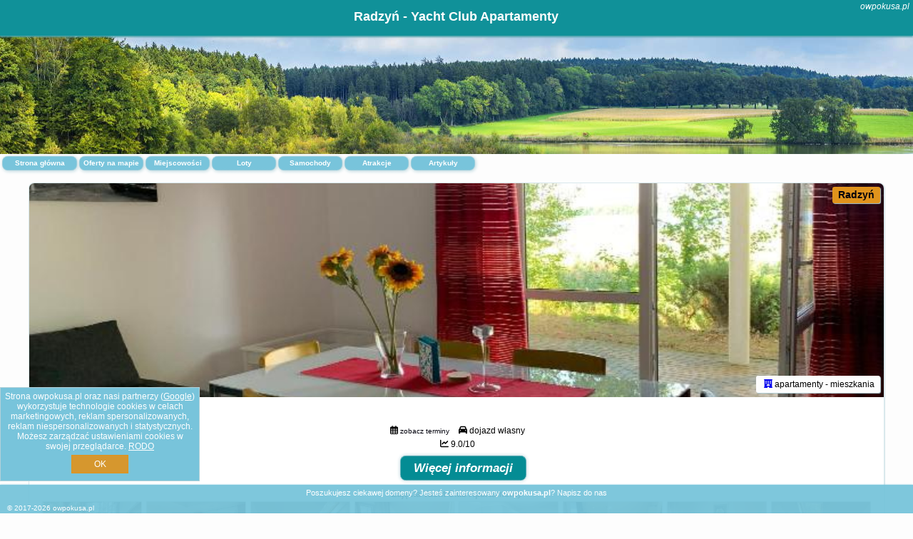

--- FILE ---
content_type: text/html; charset=UTF-8
request_url: https://owpokusa.pl/noclegi/radzyn/yacht-club-apartamenty/253891
body_size: 4434
content:
<!DOCTYPE HTML>

<html lang='pl'>

<head>
<meta charset='utf-8'><meta name='viewport' content='width=device-width, initial-scale=1'><meta name='author' content='owpokusa.pl *** PolskiePortale.pl Sp. z o.o.'><meta name='google-site-verification' content='yvOM56apBfNca763GbIkNf-b46wyC18X4afyYHSSMcQ'><link rel='canonical' href='https://owpokusa.pl/radzyn/yacht-club-apartamenty/253891'><link rel='sitemap' type='application/xml' title='Site Map' href='/sitemap.xml'><link rel='dns-prefetch' href='//q-xx.bstatic.com'><link rel='dns-prefetch' href='//api.maptiler.com'><link rel='dns-prefetch' href='//pagead2.googlesyndication.com'><link rel='dns-prefetch' href='//cdnjs.cloudflare.com'>
<link href='https://owpokusa.pl/favicon3.ico' rel='shortcut icon' type='image/x-icon'>
<meta name='robots' content='index, follow'><meta name='robots' content='max-image-preview:large'>
<meta name='keywords' content='Yacht Club Apartamenty, Noclegi, Polska, oferty, rezerwuj, spanie, hotel, apartament, pokój, Radzyń, owpokusa.pl'>
<meta name='description' content='👫Yacht Club Apartamenty 🛌 Polska Zarezerwuj termin. Wybierz kierunek podróży.  apartamenty - mieszkania. ⛵ Yacht Club Apartamenty w miejscowości Radzyń ⛵🔹 W naszej ofercie znajduje się: duży dom z 4 sypialniami na rodzinne wakacje, apartamenty dla dwojga lub rodziny i grupy oraz apartamenty z widokiem ... ➡ owpokusa.pl'>
<title>Radzyń - Yacht Club Apartamenty</title>
<script src='https://code.jquery.com/jquery-3.6.0.min.js'></script><link href='/_css/affiliate6_min.css?0114' rel='stylesheet'>
<!-- Global site tag (gtag.js) - Google Analytics -->
<script async src="https://www.googletagmanager.com/gtag/js?id=G-450R68E3M3"></script>
<script>
  window.dataLayer = window.dataLayer || [];
  function gtag(){dataLayer.push(arguments);}
  gtag('js', new Date());
  gtag('config', 'G-450R68E3M3');
  gtag('config', 'UA-3412385-15');
  setTimeout("gtag('event', '30s', {'event_category':'owpokusa.pl', 'event_label':'site_read'});",30000);
</script>
<!-- END Global site tag (gtag.js) - Google Analytics -->
</head>
<body id='body' data-portalversion='6' data-testversion='A'>


<header><div id='siteDomain'><i><a href='/' title='home page' class='homePage link' style='color:white;'>owpokusa.pl</a></i></div><h1 id='siteTitle'><strong>Radzyń - Yacht Club Apartamenty</strong></h1></header>
<aside style='background-image:url("https://owpokusa.pl/_img/aside6.jpg");' class='otherView'></aside>

<main><a href='/' title='Strona główna z ofertami' id='offersCount' class='link'>Strona główna</a><a href='/noclegi-mapa' title='Oferty na mapie' id='mapLink' class='link'>Oferty na mapie</a><a href='/miejscowosc' title='Miejscowości na mapie' id='mapCity' class='link'>Miejscowości</a><a href='/loty/wszystkie/rezerwuj' id='flightsLink' title='Loty' class='link'>Loty</a><a href='/samochody/wszystkie/rezerwuj' id='carsLink' title='Samochody' class='link'>Samochody</a><a href='/atrakcje' title='Atrakcje' id='attractionLink' class='link'>Atrakcje</a><a href='/artykul' title='Artykuły' id='articleLink' class='link'>Artykuły</a><div class='promoOfferContainer' style='margin-top:30px;'>

<article class='offerBox offerItem offerItemLong' itemscope itemtype='https://schema.org/Hotel' data-lp='1' style='background-image:url("https://owpokusa.pl/_img/blank_photo.jpg")'><a href='/noclegi/radzyn/rezerwuj/253891' target='_blank' itemprop='url' class='offerPhoto' style='background-image:url("https://q-xx.bstatic.com/xdata/images/hotel/max750/206892553.jpg?k=738654ea1815b6bd5751d68a0934a48a9a60786da7ad3e0f0c9b11f6f08320f4&o=")' title='[1] Yacht Club Apartamenty' rel='nofollow' onclick="gtag('event', 'Afiliacja', {'event_category':'BG', 'event_label':'zdjecie'});"></a>
<div class='offerDetails'><h5 class='offerName'><strong itemprop='name'>Yacht Club Apartamenty</strong></h5><h6 class='offerDestination' itemprop='address'><a href='/miejscowosc/radzyn' title='oferty Radzyń' class='link'>Radzyń</a></h6><p class='offerTerm' title='zobacz terminy'>&nbsp;<i class='far fa-calendar-alt'></i>  <a href='/noclegi/radzyn/rezerwuj/253891' target='_blank' class='link' title='różne terminy wycieczki do Radzyń' rel='nofollow' onclick="gtag('event', 'Afiliacja', {'event_category':'BG', 'event_label':'terminy'});"><small>zobacz terminy</small></a></p><p class='offerCategory'>&nbsp;<a href='/noclegi/radzyn/yacht-club-apartamenty/253891' title='oferta' class='offerCategory-link'><i class='fas fa-hotel'></i></a> apartamenty - mieszkania</p><p class='offerTravel'>&nbsp;<i class='fas fa-car'></i> dojazd własny</p><p class='offerRating'>&nbsp;<i class='fas fa-chart-line'></i> 9.0/10</p><a href='/noclegi/radzyn/rezerwuj/253891' target='_blank' class='lookLink' title='Wczasy - Polska' rel='nofollow' onclick="gtag('event', 'Afiliacja', {'event_category':'BG', 'event_label':'zobacz'});">Więcej informacji</a></div><div class='offerDetailsExtended'><h3 style='margin-top:8px;'><strong>Zdjęcia Yacht Club Apartamenty</strong><h3><p class='offerAdditionalPhoto'><a href='https://q-xx.bstatic.com/xdata/images/hotel/max1400/375170357.jpg?k=ae2af77f8b494a9e5718c8a878bfa06794d12de68699fd17600aff7414c74aac&o=' data-lightbox='Offerbg.2284696' class='offerPhotoBox' title='Urlop Wczasy Yacht Club Apartamenty Polska'><img src='https://q-xx.bstatic.com/xdata/images/hotel/max180/375170357.jpg?k=ae2af77f8b494a9e5718c8a878bfa06794d12de68699fd17600aff7414c74aac&o=' alt='Top Radzyń' title='Top Radzyń' itemprop='photo' class='offerPhoto' onerror="this.onerror=null;this.src='https://owpokusa.pl/_img/blank_photo.jpg';"></a></p><p class='offerAdditionalPhoto'><a href='https://q-xx.bstatic.com/xdata/images/hotel/max1400/206892553.jpg?k=738654ea1815b6bd5751d68a0934a48a9a60786da7ad3e0f0c9b11f6f08320f4&o=' data-lightbox='Offerbg.2284696' class='offerPhotoBox' title='Urlop Wczasy Yacht Club Apartamenty Polska'><img src='https://q-xx.bstatic.com/xdata/images/hotel/max180/206892553.jpg?k=738654ea1815b6bd5751d68a0934a48a9a60786da7ad3e0f0c9b11f6f08320f4&o=' alt='Top Radzyń' title='Top Radzyń' itemprop='photo' class='offerPhoto' onerror="this.onerror=null;this.src='https://owpokusa.pl/_img/blank_photo.jpg';"></a></p><p class='offerAdditionalPhoto'><a href='https://q-xx.bstatic.com/xdata/images/hotel/max1400/508686718.jpg?k=3a26f8566cd8f887f8308f2ab68081393f3d41d5a3e0778ca4369fb699c7fa8d&o=' data-lightbox='Offerbg.2284696' class='offerPhotoBox' title='Urlop Wczasy Yacht Club Apartamenty Polska'><img src='https://q-xx.bstatic.com/xdata/images/hotel/max180/508686718.jpg?k=3a26f8566cd8f887f8308f2ab68081393f3d41d5a3e0778ca4369fb699c7fa8d&o=' alt='Top Radzyń' title='Top Radzyń' itemprop='photo' class='offerPhoto' onerror="this.onerror=null;this.src='https://owpokusa.pl/_img/blank_photo.jpg';"></a></p><p class='offerAdditionalPhoto'><a href='https://q-xx.bstatic.com/xdata/images/hotel/max1400/508686862.jpg?k=bc19bc1daef65f26a0f0ee48b5e567e8fc3db7c66b94d57a23516a987f6494eb&o=' data-lightbox='Offerbg.2284696' class='offerPhotoBox' title='Urlop Wczasy Yacht Club Apartamenty Polska'><img src='https://q-xx.bstatic.com/xdata/images/hotel/max180/508686862.jpg?k=bc19bc1daef65f26a0f0ee48b5e567e8fc3db7c66b94d57a23516a987f6494eb&o=' alt='Top Radzyń' title='Top Radzyń' itemprop='photo' class='offerPhoto' onerror="this.onerror=null;this.src='https://owpokusa.pl/_img/blank_photo.jpg';"></a></p><p class='offerAdditionalPhoto'><a href='https://q-xx.bstatic.com/xdata/images/hotel/max1400/375170126.jpg?k=257cf35cb476ae46d811ee500e4c2d7c978daf0cfc04b74329e8736d65fd6dc9&o=' data-lightbox='Offerbg.2284696' class='offerPhotoBox' title='Urlop Wczasy Yacht Club Apartamenty Polska'><img src='https://q-xx.bstatic.com/xdata/images/hotel/max180/375170126.jpg?k=257cf35cb476ae46d811ee500e4c2d7c978daf0cfc04b74329e8736d65fd6dc9&o=' alt='Top Radzyń' title='Top Radzyń' itemprop='photo' class='offerPhoto' onerror="this.onerror=null;this.src='https://owpokusa.pl/_img/blank_photo.jpg';"></a></p><p class='offerAdditionalPhoto'><a href='https://q-xx.bstatic.com/xdata/images/hotel/max1400/375170251.jpg?k=cb9a5ac9607b28e258ff17f10f176987759a5d4f0ad167f4f0ab6cd344b8e34d&o=' data-lightbox='Offerbg.2284696' class='offerPhotoBox' title='Urlop Wczasy Yacht Club Apartamenty Polska'><img src='https://q-xx.bstatic.com/xdata/images/hotel/max180/375170251.jpg?k=cb9a5ac9607b28e258ff17f10f176987759a5d4f0ad167f4f0ab6cd344b8e34d&o=' alt='Top Radzyń' title='Top Radzyń' itemprop='photo' class='offerPhoto' onerror="this.onerror=null;this.src='https://owpokusa.pl/_img/blank_photo.jpg';"></a></p><p class='offerAdditionalPhoto'><a href='https://q-xx.bstatic.com/xdata/images/hotel/max1400/375169984.jpg?k=5d0d09e8adbd00e3d9a66fe19dcf8ec8beb70380d52001f50eefbc474f1d618e&o=' data-lightbox='Offerbg.2284696' class='offerPhotoBox' title='Urlop Wczasy Yacht Club Apartamenty Polska'><img src='https://q-xx.bstatic.com/xdata/images/hotel/max180/375169984.jpg?k=5d0d09e8adbd00e3d9a66fe19dcf8ec8beb70380d52001f50eefbc474f1d618e&o=' alt='Top Radzyń' title='Top Radzyń' itemprop='photo' class='offerPhoto' onerror="this.onerror=null;this.src='https://owpokusa.pl/_img/blank_photo.jpg';"></a></p><p class='offerAdditionalPhoto'><a href='https://q-xx.bstatic.com/xdata/images/hotel/max1400/508684886.jpg?k=e57f2d8c7370fa99245638a9d2e711207b67355c4b2f190c84d8a1ea415c8fb6&o=' data-lightbox='Offerbg.2284696' class='offerPhotoBox' title='Urlop Wczasy Yacht Club Apartamenty Polska'><img src='https://q-xx.bstatic.com/xdata/images/hotel/max180/508684886.jpg?k=e57f2d8c7370fa99245638a9d2e711207b67355c4b2f190c84d8a1ea415c8fb6&o=' alt='Top Radzyń' title='Top Radzyń' itemprop='photo' class='offerPhoto' onerror="this.onerror=null;this.src='https://owpokusa.pl/_img/blank_photo.jpg';"></a></p><p class='offerAdditionalPhoto'><a href='https://q-xx.bstatic.com/xdata/images/hotel/max1400/508686553.jpg?k=a8151fb1f0575922772f785e8aa9dd98078d909542901983526aa13ab562124a&o=' data-lightbox='Offerbg.2284696' class='offerPhotoBox' title='Urlop Wczasy Yacht Club Apartamenty Polska'><img src='https://q-xx.bstatic.com/xdata/images/hotel/max180/508686553.jpg?k=a8151fb1f0575922772f785e8aa9dd98078d909542901983526aa13ab562124a&o=' alt='Top Radzyń' title='Top Radzyń' itemprop='photo' class='offerPhoto' onerror="this.onerror=null;this.src='https://owpokusa.pl/_img/blank_photo.jpg';"></a></p><p class='offerAdditionalPhoto'><a href='https://q-xx.bstatic.com/xdata/images/hotel/max1400/508686913.jpg?k=f1dc9c6f9990224aae0d607460b58a16d71c607649c5ee6d55284c6d9595377c&o=' data-lightbox='Offerbg.2284696' class='offerPhotoBox' title='Urlop Wczasy Yacht Club Apartamenty Polska'><img src='https://q-xx.bstatic.com/xdata/images/hotel/max180/508686913.jpg?k=f1dc9c6f9990224aae0d607460b58a16d71c607649c5ee6d55284c6d9595377c&o=' alt='Top Radzyń' title='Top Radzyń' itemprop='photo' class='offerPhoto' onerror="this.onerror=null;this.src='https://owpokusa.pl/_img/blank_photo.jpg';"></a></p><br><br><p itemprop='address' itemscope itemtype='https://schema.org/PostalAddress'><strong itemprop='addressLocality'>Radzyń</strong> - <span itemprop='streetAddress'>Sloneczna 55</span></p><div class='offerAdditionalOpinion'><h3><strong>Opinie Yacht Club Apartamenty</strong>: posiada <a href='/noclegi/radzyn/rezerwuj/253891' class='link' target='_blank' rel='nofollow' onclick="gtag('event', 'Afiliacja', {'event_category':'BG', 'event_label':'opinie'});">252 opinii</a> turystów</h3></div><br><br><div class='offerAdditionalInformation' itemprop='description'><p><strong><strong>⛵ </strong>Yacht Club Apartamenty w miejscowości Radzyń ⛵<br /><br /></strong>🔹 W naszej ofercie znajduje się: <strong>duży dom z 4 sypialniami na rodzinne wakacje, apartamenty dla dwojga lub rodziny i grupy oraz apartamenty z widokiem na jezioro 🏡 🌅</strong><br /><br />🔹 Dom wyposażony jest w <strong>sypialnie z podw&oacute;jnymi lub pojedynczymi ł&oacute;żkami, w kuchnię, wyposażoną łazienkę oraz salon z miejscem do wypoczynku 🛋</strong><br /><br />🔹 Apartamenty do <strong>przestronne pomieszczenia z dużymi ł&oacute;żkami oraz wyposażonymi łazienkami 🛌 🚿</strong><br /><br />🔹 Przy domu znajduje się <strong>taras z miejscem do grillowania 🌳</strong><br /><br />🔹<strong> Plac zabaw przy obiektach 🏸</strong><br /><br />🔹 Bliskość jeziora pozwala na<strong> korzystanie z atrakcji wodnych oraz wypoczynku przy wodzie ⛵ 🌊</strong><br /><br />🔹<strong> Akceptujemy pobyt ze zwierzętami 🐕</strong><br /><br /></p><br><br>Dodatkowe informacje o ofercie Polska - Radzyń - Yacht Club Apartamenty, opinie wczasowiczów a także <b>wolne terminy</b> znajdują na stronie <a href='/noclegi/radzyn/rezerwuj/253891' class='link' target='_blank' rel='nofollow' onclick="gtag('event', 'Afiliacja', {'event_category':'BG', 'event_label':'hotel'});">naszego partnera</a>.<br><br></div><br><br><a href='/noclegi/radzyn/rezerwuj/253891' target='_blank' class='lookLink2' title='Wczasy - Polska' rel='nofollow' onclick="gtag('event', 'Afiliacja', {'event_category':'BG', 'event_label':'zobacz'});">Zarezerwuj termin</a></div><p class='idInfo' title='Oferta naszego partnera: Booking.com'>Oferta naszego partnera: <b>Booking.com</b> BG.253891</p></article>

<script id='resultsId' data-portalid='6723' data-adsense='1' data-portalversion='6' type='text/json'>{"0":253891}</script>

<script id='resultsInfo' type='text/json'>{"count":{"ALL":1,"SQL":1,"BG":1,"II":0,"TL":0,"PP":0,"Loop":1},"max":{"Limit":1,"BG":1,"II":1,"TL":1,"PP":1},"idList":{"BG":{"0":"2284696"}}}</script>

<script id='resultsMap' type='text/json' data-reload='YES'></script>

<script id='globalWhere' type='text/json'>{"place":null,"name":null,"category":null,"portal":null,"searchRadius":"500","whereXY":"AND a.location_x BETWEEN 47.611606495495 AND 56.620615504504 AND a.location_y BETWEEN 10.830641307692 AND 26.215256692308 ","deltaNSEW":{"0":56.6206155045044994267300353385508060455322265625,"1":47.6116064954954936183639802038669586181640625,"2":26.215256692307693953125635744072496891021728515625,"3":10.830641307692307151455679559148848056793212890625},"deltaLimitNSEW":{"0":56.6206155045044994267300353385508060455322265625,"1":47.6116064954954936183639802038669586181640625,"2":26.215256692307693953125635744072496891021728515625,"3":10.830641307692307151455679559148848056793212890625},"partnerAff":{"0":"PP","1":"II","2":"BG","3":"TL"},"detailedTrail":"SnnnnnnnnnnnnnnnnnnS"}</script>
</div>
<ins class='adsbygoogle' style='display:block; margin-top:35px;' data-ad-format='fluid' data-ad-layout-key='-cx-1x+1k-32+dn' data-ad-client='ca-pub-6460175736944505' data-ad-slot='3136731869'></ins><script>(adsbygoogle = window.adsbygoogle || []).push({});</script>

</main>

<div id='cookiesInfo'>Strona owpokusa.pl oraz nasi partnerzy (<a href="https://policies.google.com/technologies/partner-sites" target="_blank">Google</a>) wykorzystuje technologie cookies w celach marketingowych, reklam spersonalizowanych, reklam niespersonalizowanych i statystycznych. Możesz zarządzać ustawieniami cookies w swojej przeglądarce. <a href="https://polskieportale.pl/rodo" target="_blank">RODO</a> <span id='cookiesOk'>OK</span></div>
<div id='backToTop' data-visible='0'><i class='fas fa-chevron-circle-up fa-2x'></i></div>

<footer id='footer' data-p1='noclegi' data-p2='radzyn'>Poszukujesz ciekawej domeny? Jesteś zainteresowany <strong>owpokusa.pl</strong>? <a href='https://polskieportale.pl/domeny/be27c8f225cedfc713053bcb3b995e57' target='_blank' title='kontakt w sprawie domeny'>Napisz do nas</a><small id='footerAuthor'>&copy; 2017-2026 <a href='https://polskieportale.pl' target='_blank'>owpokusa.pl</a></small></footer>
<script data-ad-client='ca-pub-6460175736944505' async src='//pagead2.googlesyndication.com/pagead/js/adsbygoogle.js'></script><script src='/_js/pl_site_min.js?0114' async></script><script src='https://cdnjs.cloudflare.com/ajax/libs/font-awesome/6.1.1/js/all.min.js' crossorigin='anonymous'></script><script src='https://cdnjs.cloudflare.com/ajax/libs/lightbox2/2.10.0/js/lightbox.min.js' async></script>
<link href='https://cdnjs.cloudflare.com/ajax/libs/lightbox2/2.10.0/css/lightbox.min.css' rel='stylesheet'>


</body>
</html>

--- FILE ---
content_type: text/html; charset=utf-8
request_url: https://www.google.com/recaptcha/api2/aframe
body_size: 266
content:
<!DOCTYPE HTML><html><head><meta http-equiv="content-type" content="text/html; charset=UTF-8"></head><body><script nonce="8Mg27ao_AuVpsHL4dpBVSA">/** Anti-fraud and anti-abuse applications only. See google.com/recaptcha */ try{var clients={'sodar':'https://pagead2.googlesyndication.com/pagead/sodar?'};window.addEventListener("message",function(a){try{if(a.source===window.parent){var b=JSON.parse(a.data);var c=clients[b['id']];if(c){var d=document.createElement('img');d.src=c+b['params']+'&rc='+(localStorage.getItem("rc::a")?sessionStorage.getItem("rc::b"):"");window.document.body.appendChild(d);sessionStorage.setItem("rc::e",parseInt(sessionStorage.getItem("rc::e")||0)+1);localStorage.setItem("rc::h",'1768376195333');}}}catch(b){}});window.parent.postMessage("_grecaptcha_ready", "*");}catch(b){}</script></body></html>